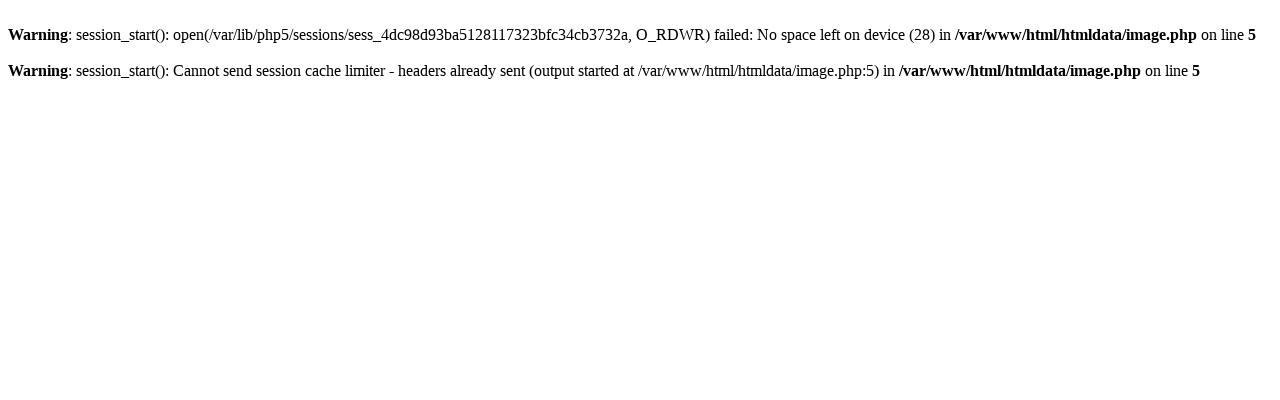

--- FILE ---
content_type: text/html; charset=UTF-8
request_url: https://www.mymapblog.com/htmldata/image.php?size=hands&iz=402441760&is=3840
body_size: 147
content:
<br />
<b>Warning</b>:  session_start(): open(/var/lib/php5/sessions/sess_4dc98d93ba5128117323bfc34cb3732a, O_RDWR) failed: No space left on device (28) in <b>/var/www/html/htmldata/image.php</b> on line <b>5</b><br />
<br />
<b>Warning</b>:  session_start(): Cannot send session cache limiter - headers already sent (output started at /var/www/html/htmldata/image.php:5) in <b>/var/www/html/htmldata/image.php</b> on line <b>5</b><br />
